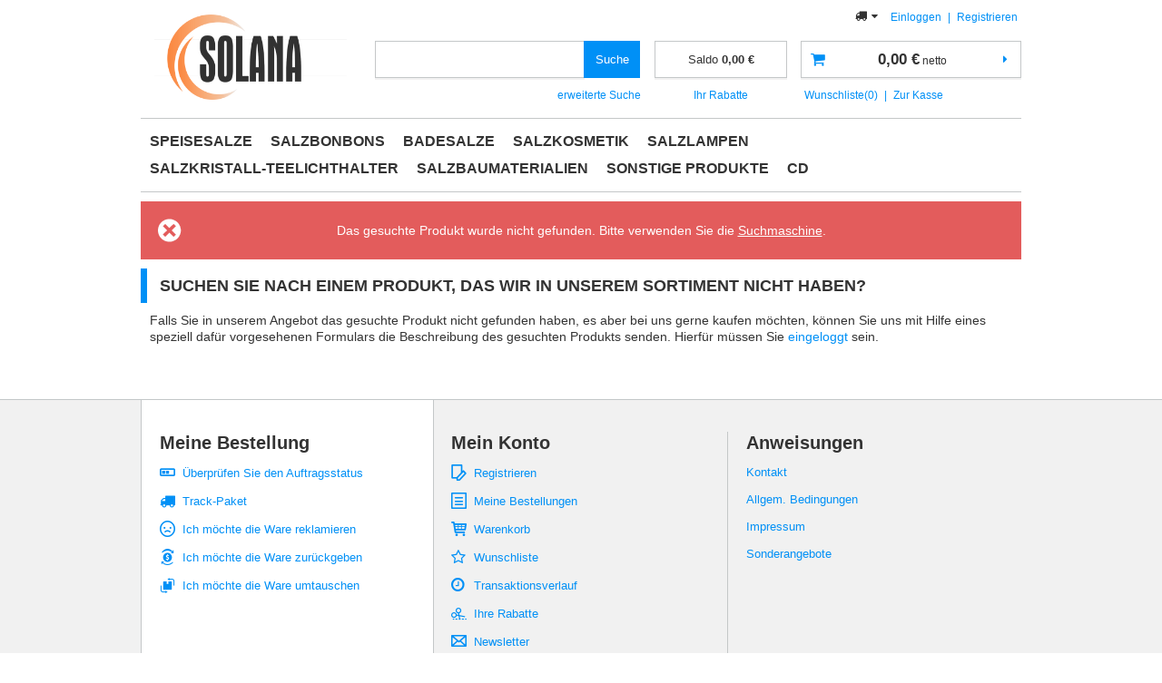

--- FILE ---
content_type: text/html; charset=utf-8
request_url: https://salzmarket.de/noproduct.php?reason=product&product=1482?lang=ger
body_size: 7372
content:
<!DOCTYPE html>
<html lang="eu" ><head><meta name='viewport' content='user-scalable=no, initial-scale = 1.0, maximum-scale = 1.0, width=device-width'/><meta http-equiv="Content-Type" content="text/html; charset=utf-8"><title>Himalaya-Salzlampen, Salz, Salzsteine, Lecksteine - Großhandel</title><meta name="keywords" content="Salzlampe, Salzleuchter, Himalaya-Salz, Salz Totes Meer, Himalaya-Salzsteine, Salzkrümel, Salzlager, Salz zum Bau einer Salzgrotte, Salzsauna, Salzgenerator, Salzleckstein, Himalaya-Lampe, Salztafel, Gradierwerk, Salzplatte, Salzziegel Salzmarket, Solana"><meta name="description" content="Salzlampen, Leuchter, Himalaya-Salz, Salz Totes Meer, Himalaya-Salzsteine, Salzkrümel, Großhandel, Salz zum Bau einer Salzgrotte, Salzsauna, Salzgenerator, Salzleckstein, Himalaya-Lampe, Salz ziegel, Gradierwerk Salzmarket"><link rel="icon" href="/gfx/ger/favicon.ico"><meta name="theme-color" content="#0090f6"><meta name="msapplication-navbutton-color" content="#0090f6"><meta name="apple-mobile-web-app-status-bar-style" content="#0090f6"><link rel="stylesheet" type="text/css" href="/gfx/ger/style.css.gzip?r=1570608851"><script type="text/javascript" src="/gfx/ger/shop.js.gzip?r=1570608851"></script><meta name="robots" content="index,follow"><meta name="rating" content="general"><meta name="Author" content="SALZMARKET.DE based on IdoSell - the best online selling solutions for your e-store (www.idosell.com/shop).">
<!-- Begin LoginOptions html -->

<style>
#client_new_social .service_item[data-name="service_Apple"]:before, 
#cookie_login_social_more .service_item[data-name="service_Apple"]:before,
.oscop_contact .oscop_login__service[data-service="Apple"]:before {
    display: block;
    height: 2.6rem;
    content: url('/gfx/standards/apple.svg?r=1743165583');
}
.oscop_contact .oscop_login__service[data-service="Apple"]:before {
    height: auto;
    transform: scale(0.8);
}
#client_new_social .service_item[data-name="service_Apple"]:has(img.service_icon):before,
#cookie_login_social_more .service_item[data-name="service_Apple"]:has(img.service_icon):before,
.oscop_contact .oscop_login__service[data-service="Apple"]:has(img.service_icon):before {
    display: none;
}
</style>

<!-- End LoginOptions html -->

<!-- Open Graph -->
<link rel="manifest" href="https://salzmarket.de/data/include/pwa/2/manifest.json?t=3"><meta name="apple-mobile-web-app-capable" content="yes"><meta name="apple-mobile-web-app-status-bar-style" content="black"><meta name="apple-mobile-web-app-title" content="salzmarket.de"><link rel="apple-touch-icon" href="/data/include/pwa/2/icon-128.png"><link rel="apple-touch-startup-image" href="/data/include/pwa/2/logo-512.png" /><meta name="msapplication-TileImage" content="/data/include/pwa/2/icon-144.png"><meta name="msapplication-TileColor" content="#2F3BA2"><meta name="msapplication-starturl" content="/"><script type="application/javascript">var _adblock = true;</script><script async src="/data/include/advertising.js"></script><script type="application/javascript">var statusPWA = {
                online: {
                    txt: "Mit dem Internet verbunden",
                    bg: "#5fa341"
                },
                offline: {
                    txt: "Keine Internetverbindung verfügbar",
                    bg: "#eb5467"
                }
            }</script><script async type="application/javascript" src="/ajax/js/pwa_online_bar.js?v=1&r=6"></script>
<!-- End Open Graph -->

<!-- Begin additional html or js -->


<!--3|2|1-->
<style type="text/css">
 a.show_hurt_price {
height: 56px;line-height: 1.2em;
    padding: 3px 0;

}#search a.show_hurt_price_search:hover,#form_projector a.show_hurt_price_search:hover{color:#000;}
#search a.show_hurt_price_search,#form_projector a.show_hurt_price_search{height:auto;width:500px;background-color: #D4D4D4; background: #dfdfdf; /* Old browsers */ /* IE9 SVG, needs conditional override of 'filter' to 'none' */ background: url([data-uri]); background: -moz-linear-gradient(top, #dfdfdf 0%, #d4d4d4 51%, #c9c9c9 51%, #d4d4d4 75%); /* FF3.6+ */ background: -webkit-gradient(linear, left top, left bottom, color-stop(0%,#dfdfdf), color-stop(51%,#d4d4d4), color-stop(51%,#c9c9c9), color-stop(75%,#d4d4d4)); /* Chrome,Safari4+ */ background: -webkit-linear-gradient(top, #dfdfdf 0%,#d4d4d4 51%,#c9c9c9 51%,#d4d4d4 75%); /* Chrome10+,Safari5.1+ */ background: -o-linear-gradient(top, #dfdfdf 0%,#d4d4d4 51%,#c9c9c9 51%,#d4d4d4 75%); /* Opera 11.10+ */ background: -ms-linear-gradient(top, #dfdfdf 0%,#d4d4d4 51%,#c9c9c9 51%,#d4d4d4 75%); /* IE10+ */ background: linear-gradient(to bottom, #dfdfdf 0%,#d4d4d4 51%,#c9c9c9 51%,#d4d4d4 75%); /* W3C */ filter: progid:DXImageTransform.Microsoft.gradient( startColorstr='#dfdfdf', endColorstr='#d4d4d4',GradientType=0 ); /* IE6-8 */border: 1px solid #CCCCCC;     border-radius: 5px 5px 5px 5px;  text-shadow: 1px 1px 0 #EEEEEE;     box-shadow: 0 0 1px #FFFFFF inset;color:#303030;text-decoration:none;font-size:1.1em !important; padding:0.25em 0.5em; font-weight:normal;font-family:Arial;display:inline-block;cursor:pointer;overflow:visible;text-align:center; line-height:1.2;}
</style>

<!-- End additional html or js -->
<script type="text/javascript" src="/gfx/ger/noproduct_product_request_form.js.gzip?r=1570608851"></script></head><body><div id="container" class="noproduct_page 
            
            container"><header class="clearfix "><script type="text/javascript" class="ajaxLoad">
            app_shop.vars.vat_registered = "true";
            app_shop.vars.currency_format = "###,##0.00";
            
                app_shop.vars.currency_before_value = false;
            
                app_shop.vars.currency_space = true;
            
            app_shop.vars.symbol = "€";
            app_shop.vars.id= "EUR";
            app_shop.vars.baseurl = "http://salzmarket.de/";
            app_shop.vars.sslurl= "https://salzmarket.de/";
            app_shop.vars.curr_url= "%2Fnoproduct.php%3Freason%3Dproduct%26product%3D1482%3Flang%3Dger";
            

            var currency_decimal_separator = ',';
            var currency_grouping_separator = ' ';

            
                app_shop.vars.blacklist_extension = ["exe","com","swf","js","php"];
            
                app_shop.vars.blacklist_mime = ["application/javascript","application/octet-stream","message/http","text/javascript","application/x-deb","application/x-javascript","application/x-shockwave-flash","application/x-msdownload"];
            
                app_shop.urls.contact = "/contact-ger.html";
            </script><div id="viewType" style="display:none"></div><div id="menu_settings" class=" "><div class="menu_settings_bar "><div class="open_trigger"><span class="hidden-tablet flag_txt"><i class="icon-truck"></i></span><div class="menu_settings_wrapper visible-tablet"><div class="menu_settings_inline"><div class="menu_settings_header"></div><div class="menu_settings_content"><span class="menu_settings_flag flag flag_ger"></span><strong class="menu_settings_value"><span class="menu_settings_language">de</span><span> | </span><span class="menu_settings_currency">€</span></strong></div></div><div class="menu_settings_inline"><div class="menu_settings_header"></div><div class="menu_settings_content"><strong class="menu_settings_value">Deutschland</strong></div></div></div><i class="icon-caret-down hidden-tablet"></i></div><form action="https://salzmarket.de/settings.php" method="post"><ul class="bg_alter"><li><div class="form-group"><label for="menu_settings_country">Lieferland</label><div class="select-after"><select class="form-control" name="country" id="menu_settings_country"><option value="1143020016">Austria</option><option selected value="1143020143">Deutschland</option><option value="1143020192">SCHWEIZ</option></select></div></div></li><li class="buttons"><button class="btn-small" type="submit">
                                        Änderungen übernehmen
                                    </button></li></ul></form><div id="menu_additional"><a href="https://salzmarket.de/login.php" title="">Einloggen
                                </a>
                                |
                                <a href="https://salzmarket.de/signin-wholesale.php?register" title="">Registrieren
                                </a></div><div id="mobile_additional"><a href="https://salzmarket.de/login.php" title="">Ihr Konto
                        </a>
                        |
                        <a rel="nofollow" href="https://salzmarket.de/basketchange.php?mode=2" title="">Wunschliste(0)
                        </a>
                         | 
                    </div></div></div><div id="logo" data-align="a#css" class="col-lg-4 col-md-3 col-sm-3 col-xs-12  align_row" data-bg="/data/gfx/mask/ger/top_2_big.jpg"><a href="http://http://salzmarket.de" target="_self"><img src="/data/gfx/mask/ger/logo_2_big.png" alt="" width="1448" height="640"></a></div><form action="https://salzmarket.de/search.php" method="get" id="menu_search" class="col-md-4 col-xs-12"><label class="visible-tablet"><i class="icon-search"></i></label><div><div class="form-group"><input id="menu_search_text" type="text" name="text" class="catcomplete" placeholder=""></div><button type="submit" class="btn">
		                Suche
		            </button><a href="https://salzmarket.de/searching.php" title=""><span class="hidden-tablet">erweiterte Suche</span><i class="icon-remove visible-tablet"></i></a></div></form><div id="menu_basket_wrapper" class="col-lg-4 col-md-5 col-sm-5 empty_bsket"><div id="menu_balance"><div>
                    Saldo 
                    <span></span></div><a href="https://salzmarket.de/client-rebate.php">
                    Ihr Rabatte
                </a></div><div id="menu_basket" class="menu_basket"><a href="https://salzmarket.de/basketedit.php?mode=1"><strong><b>0,00 €</b><span> netto</span></strong></a><div id="menu_basket_details" style="display: none;"><div id="menu_basket_extrainfo"><div class="menu_basket_extrainfo_sub"><div class="menu_basket_prices"><div class="menu_basket_prices_sub"><table class="menu_basket_prices_wrapper"><tbody><tr><td class="menu_basket_prices_label">Nettosumme:</td><td class="menu_basket_prices_value"><span class="menu_basket_prices_netto">0,00 €</span></td></tr><tr><td class="menu_basket_prices_label">Bruttosumme:</td><td class="menu_basket_prices_value">0,00 €</td></tr></tbody></table></div></div></div></div></div><div><a class="wishes_link link" href="https://salzmarket.de/basketedit.php?mode=2" rel="nofollow" title=""><span class="hidden-phone">Wunschliste(0)</span></a><span class="hidden-tablet"> | </span><a class="basket_link link" href="https://salzmarket.de/basketedit.php?mode=1" rel="nofollow" title="Ihr Warenkorb enthält noch keine Produkte.">
                        Zur Kasse
                    </a></div></div></div><script>
                $('#menu_balance > div span').html(format_price(0,{mask: app_shop.vars.currency_format,currency: app_shop.vars.symbol,currency_space: app_shop.vars.currency_space,currency_before_price: app_shop.vars.currency_before_value}));
            </script><nav id="menu_categories" class=" "><button type="button" class="navbar-toggler"><i class="icon-reorder"></i></button><div class="navbar-collapse" id="menu_navbar"><ul class="navbar-nav"><li class="nav-item"><a  href="/ger_m_SPEISESALZE-155.html" target="_self" title="SPEISESALZE" class="nav-link" >SPEISESALZE</a></li><li class="nav-item"><a  href="/ger_m_SALZBONBONS-228.html" target="_self" title="SALZBONBONS" class="nav-link" >SALZBONBONS</a></li><li class="nav-item"><a  href="/ger_m_BADESALZE-227.html" target="_self" title="BADESALZE" class="nav-link" >BADESALZE</a></li><li class="nav-item"><a  href="/ger_m_SALZKOSMETIK-229.html" target="_self" title="SALZKOSMETIK" class="nav-link" >SALZKOSMETIK</a></li><li class="nav-item"><a  href="/ger_m_SALZLAMPEN-230.html" target="_self" title="SALZLAMPEN" class="nav-link" >SALZLAMPEN</a></li><li class="nav-item"><a  href="/ger_m_SALZKRISTALL-TEELICHTHALTER-231.html" target="_self" title="SALZKRISTALL-TEELICHTHALTER" class="nav-link" >SALZKRISTALL-TEELICHTHALTER</a></li><li class="nav-item"><a  href="/ger_m_SALZBAUMATERIALIEN-232.html" target="_self" title="SALZBAUMATERIALIEN" class="nav-link" >SALZBAUMATERIALIEN</a></li><li class="nav-item"><a  href="/ger_m_SONSTIGE-PRODUKTE-233.html" target="_self" title="SONSTIGE PRODUKTE" class="nav-link" >SONSTIGE PRODUKTE</a></li><li class="nav-item"><a  href="/ger_m_CD-529.html" target="_self" title="CD " class="nav-link" >CD </a></li></ul></div></nav><div class="breadcrumbs col-md-12"><div class="back_button"><button id="back_button"><i class="icon-angle-left"></i> Zurück </button></div><div class="list_wrapper"><ol><li><span>Sie sind hier: </span></li><li class="bc-main"><span><a href="/">Startseite</a></span></li><li class="bc-active bc-noproduct"><span>noproduct</span></li></ol></div></div></header><div id="layout" class="row clearfix"><aside class="col-md-3"><div class="setMobileGrid" data-item="#menu_navbar"></div><div class="setMobileGrid" data-item="#menu_blog"></div><div class="login_menu_block visible-tablet" id="login_menu_block"><a class="sign_in_link" href="/login.php" title=""><i class="icon-user"></i><span>Einloggen</span></a><a class="registration_link" href="/client-new.php?register" title=""><i class="icon-lock"></i><span>Registrieren</span></a><a class="order_status_link" href="/order-open.php" title=""><i class="icon-globe"></i><span>Bestellstatus prüfen</span></a></div><div class="setMobileGrid" data-item="#menu_contact"></div><div class="setMobileGrid" data-item="#menu_settings"></div></aside><div id="content" class="col-md-12"><div class="menu_messages_error" id="menu_messages_warning"><div class="menu_messages_warning_sub"><p>Das gesuchte Produkt wurde nicht gefunden. Bitte verwenden Sie die <a href="/searching.php" title="Klicken Sie hier, um zur erweiterten Suchmaschine zu gelangen">Suchmaschine</a>.</p></div></div><div class="noproduct_form_outline"><div class="noproduct_form_label big_label"><span class="noproduct_form_label">
                            Suchen Sie nach einem Produkt, das wir in unserem Sortiment nicht haben?
                        </span></div><div class="noproduct_form_sub"><p class="noproduct_form_notlogged">Falls Sie in unserem Angebot das gesuchte Produkt nicht gefunden haben, es aber bei uns gerne kaufen möchten, können Sie uns mit Hilfe eines speziell dafür vorgesehenen Formulars die Beschreibung des gesuchten Produkts senden. Hierfür müssen Sie <a class="loginPopUpShow" href="signin.php"> eingeloggt </a> sein.</p></div></div></div></div></div><footer class="bg_alter"><div class="clearfix"></div><div id="footer_links" class="row clearfix container"><ul id="menu_orders" class="footer_links col-md-4 col-sm-6 col-xs-12"><li><a id="menu_orders_header" class=" footer_links_label" href="https://salzmarket.de/login.php" title="">
                        Meine Bestellung
                    </a><ul class="footer_links_sub"><li id="order_status" class="menu_orders_item"><i class="icon-battery"></i><a href="https://salzmarket.de/order-open.php">
                                Überprüfen Sie den Auftragsstatus
                            </a></li><li id="order_status2" class="menu_orders_item"><i class="icon-truck"></i><a href="https://salzmarket.de/order-open.php">
                                Track-Paket
                            </a></li><li id="order_rma" class="menu_orders_item"><i class="icon-sad-face"></i><a href="https://salzmarket.de/rma-add.php">
								Ich möchte die Ware reklamieren
							</a></li><li id="order_returns" class="menu_orders_item"><i class="icon-refresh-dollar"></i><a href="https://salzmarket.de/client-orders.php?display=returns">
								Ich möchte die Ware zurückgeben
							</a></li><li id="order_exchange" class="menu_orders_item"><i class="icon-return-box"></i><a href="/client-orders.php?display=returns&amp;exchange=true">
								Ich möchte die Ware umtauschen
							</a></li></ul></li></ul><ul id="menu_account" class="footer_links col-md-4 col-sm-6 col-xs-12"><li><a id="menu_account_header" class=" footer_links_label" href="https://salzmarket.de/login.php" title="">
                        Mein Konto
                    </a><ul class="footer_links_sub"><li id="account_register" class="menu_orders_item"><i class="icon-register-card"></i><a href="https://salzmarket.de/client-new.php">
										Registrieren
									</a></li><li id="account_orders" class="menu_orders_item"><i class="icon-menu-lines"></i><a href="https://salzmarket.de/client-orders.php">
                                Meine Bestellungen
                            </a></li><li id="account_basket" class="menu_orders_item"><i class="icon-basket"></i><a href="https://salzmarket.de/basketedit.php">
                                Warenkorb
                            </a></li><li id="account_observed" class="menu_orders_item"><i class="icon-star-empty"></i><a href="https://salzmarket.de/basketedit.php?mode=2">
                                Wunschliste
                            </a></li><li id="account_history" class="menu_orders_item"><i class="icon-clock"></i><a href="https://salzmarket.de/client-orders.php">
                                Transaktionsverlauf
                            </a></li><li id="account_rebates" class="menu_orders_item"><i class="icon-scissors-cut"></i><a href="https://salzmarket.de/client-rebate.php">
                                Ihre Rabatte
                            </a></li><li id="account_newsletter" class="menu_orders_item"><i class="icon-envelope-empty"></i><a href="https://salzmarket.de/newsletter.php">
                                Newsletter
                            </a></li></ul></li></ul><ul class="footer_links col-md-4 col-sm-6 col-xs-12" id="links_footer_1"><li><span  title="Anweisungen" class="footer_links_label" ><span>Anweisungen</span></span><ul class="footer_links_sub"><li><a href="/contact.php" target="_self" title="Kontakt" ><span>Kontakt</span></a></li><li><a href="/Regulamin-cterms-pol-1.html" target="_self" title=" Allgem. Bedingungen" ><span> Allgem. Bedingungen</span></a></li><li><a href="/ger_m_Anweisungen_Impressum-174.html" target="_self" title="Impressum" ><span>Impressum</span></a></li><li><a href="/search.php?promo=y" target="_self" title="Sonderangebote" ><span>Sonderangebote</span></a></li></ul></li></ul><ul class="footer_links col-md-4 col-sm-6 col-xs-12" id="links_footer_2"><li><span  title="Hilfe und andere" class="footer_links_label" ><span>Hilfe und andere</span></span><ul class="footer_links_sub"><li><a href="/sitemap.php" target="_self" title="Sitemap" ><span>Sitemap</span></a></li><li><a href="/searching.php" target="_self" title="Suche" ><span>Suche</span></a></li><li><a href="/order-open.php" target="_self" title="Zahlung und Versand" ><span>Zahlung und Versand</span></a></li><li><a href="/search.php?newproducts=y" target="_self" title="NEU bei Uns" ><span>NEU bei Uns</span></a></li></ul></li></ul><ul class="footer_links col-md-4 col-sm-6 col-xs-12" id="links_footer_3"><li><a href="http://salzmarket.de/AGB-clinks-pol-26.html" target="_self" title="AGB" class="footer_links_label" ><span>AGB</span></a></li></ul><ul class="footer_links col-md-4 col-sm-6 col-xs-12" id="links_footer_4"><li><a href="https://solana.iai-shop.com/data/include/cms//Katalog_2022PURE.pdf?v=1654073123336" target="_blank" title="KATALOG SALZPRODUKTE 2022" class="footer_links_label" ><span>KATALOG SALZPRODUKTE 2022</span></a></li></ul></div><div class="clearfix"></div><div id="menu_contact" class="row clearfix container-full-width"><ul class="container"><li class="contact_type_header"><a href="https://salzmarket.de/contact-ger.html" title="">
                Kontakt
            </a></li><li class="contact_type_phone"><a href="tel:01735970361">0173 - 5970361</a></li><li class="contact_type_mail"><a href="mailto:info@solana-salzgrotten.de">info@solana-salzgrotten.de</a></li><li class="contact_type_adress"><span class="shopshortname">SALZMARKET.DE<span></span></span><span class="adress_street">Martin-Luther-Strasse 3<span></span></span><span class="adress_zipcode">97688<span class="n55931_city"> Bad Kissingen</span></span></li></ul></div><div class="n60972_main clearfix container container-full-width"><div class="n60972_main_s"><a class="n53399_iailogo" target="_blank" href="https://www.idosell.com/en/?utm_source=clientShopSite&amp;utm_medium=Label&amp;utm_campaign=PoweredByBadgeLink" title="e-store application system IdoSell"><img class="n53399_iailogo" src="/ajax/poweredby_IdoSell_Shop_black.svg?v=1" alt="e-store application system IdoSell"></a></div><div class="footer_additions" id="n58182_footer_additions"><span class="footer_comments"></span></div></div><script>
            var instalment_currency = '€';
            
                    var koszyk_raty = 0;
                
                    var basket_count = 0;
                
                    var cena_raty = '';
                </script><script type="application/ld+json">
      {
      "@context": "http://schema.org",
      "@type": "WebSite",
      
      "url": "https://salzmarket.de/",
      "potentialAction": {
      "@type": "SearchAction",
      "target": "https://salzmarket.de/search.php?text={search_term_string}",
      "query-input": "required name=search_term_string"
      }
      }
    </script><script>
              loadWS.init({
                'request':"%2Fnoproduct.php%3Freason%3Dproduct%26product%3D1482%3Flang%3Dger",
                'additional':'/noproduct.php'
              })
         </script></footer><script>
                  app_shop.runApp();
            </script><script>
            window.Core = {};
            window.Core.basketChanged = function(newContent) {};</script><script>var inpostPayProperties={"isBinded":null}</script><style>.grecaptcha-badge{position:static!important;transform:translateX(186px);transition:transform 0.3s!important;}.grecaptcha-badge:hover{transform:translateX(0);}</style><script>async function prepareRecaptcha(){var captchableElems=[];captchableElems.push(...document.getElementsByName("mailing_email"));captchableElems.push(...document.getElementsByName("client_login"));captchableElems.push(...document.getElementsByName("from"));if(!captchableElems.length)return;window.iaiRecaptchaToken=window.iaiRecaptchaToken||await getRecaptchaToken("contact");captchableElems.forEach((el)=>{if(el.dataset.recaptchaApplied)return;el.dataset.recaptchaApplied=true;const recaptchaTokenElement=document.createElement("input");recaptchaTokenElement.name="iai-recaptcha-token";recaptchaTokenElement.value=window.iaiRecaptchaToken;recaptchaTokenElement.type="hidden";if(el.name==="opinionId"){el.after(recaptchaTokenElement);return;}
el.closest("form")?.append(recaptchaTokenElement);});}
document.addEventListener("focus",(e)=>{const{target}=e;if(!target.closest)return;if(!target.closest("input[name=mailing_email],input[name=client_login], input[name=client_password], input[name=client_firstname], input[name=client_lastname], input[name=client_email], input[name=terms_agree],input[name=from]"))return;prepareRecaptcha();},true);let recaptchaApplied=false;document.querySelectorAll(".rate_opinion").forEach((el)=>{el.addEventListener("mouseover",()=>{if(!recaptchaApplied){prepareRecaptcha();recaptchaApplied=true;}});});function getRecaptchaToken(event){if(window.iaiRecaptchaToken)return window.iaiRecaptchaToken;if(window.iaiRecaptchaTokenPromise)return window.iaiRecaptchaTokenPromise;const captchaScript=document.createElement('script');captchaScript.src="https://www.google.com/recaptcha/api.js?render=explicit";document.head.appendChild(captchaScript);window.iaiRecaptchaTokenPromise=new Promise((resolve,reject)=>{captchaScript.onload=function(){grecaptcha.ready(async()=>{if(!document.getElementById("googleRecaptchaBadge")){const googleRecaptchaBadge=document.createElement("div");googleRecaptchaBadge.id="googleRecaptchaBadge";googleRecaptchaBadge.setAttribute("style","position: relative; overflow: hidden; float: right; padding: 5px 0px 5px 5px; z-index: 2; margin-top: -75px; clear: both;");document.body.appendChild(googleRecaptchaBadge);}
let clientId=grecaptcha.render('googleRecaptchaBadge',{'sitekey':'6LfY2KIUAAAAAHkCraLngqQvNxpJ31dsVuFsapft','badge':'bottomright','size':'invisible'});const response=await grecaptcha.execute(clientId,{action:event});window.iaiRecaptchaToken=response;setInterval(function(){resetCaptcha(clientId,event)},2*61*1000);resolve(response);})}});return window.iaiRecaptchaTokenPromise;}
function resetCaptcha(clientId,event){grecaptcha.ready(function(){grecaptcha.execute(clientId,{action:event}).then(function(token){window.iaiRecaptchaToken=token;let tokenDivs=document.getElementsByName("iai-recaptcha-token");tokenDivs.forEach((el)=>{el.value=token;});});});}</script><img src="https://client1832.idosell.com/checkup.php?c=b02e41f61c5d1e4f8f5176515b74daac" style="display:none" alt="pixel"></body></html>
